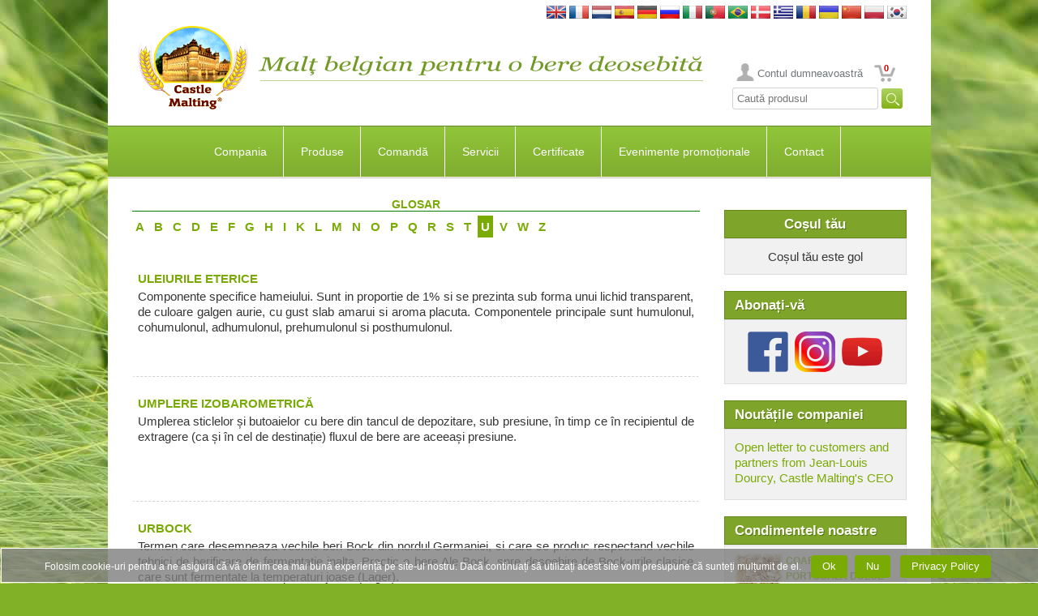

--- FILE ---
content_type: text/html
request_url: https://www.castlemalting.com/CastleMaltingGlossary.asp?Group=U&Language=Romanian
body_size: 57406
content:
<!DOCTYPE HTML PUBLIC '-//W3C//DTD HTML 4.01 Transitional//EN'  'https://www.w3.org/TR/html4/loose.dtd'>
<html>
<head>
<meta HTTP-EQUIV='Content-Type' content='text/html;charset=utf-8'>




<meta name='description' content='Castle Malting – sursa ta globală pentru excelență în fabricarea berii. Descoperă peste 100 de tipuri de malț belgian de bază, special și organic pentru berăria artizanală și industrială.'>
<meta name='keywords'    content='malțuri belgiene, malțuri speciale, malțuri de bază, malțuri organice, malțuri caramelizate, malțuri prăjite, ingrediente pentru bere, bere artizanală, furnizor de malț, Castle Malting, producția de bere, malț pentru distilare'>




<title>CASTLE MALTING&reg;:  Glosar</title>




<meta name='viewport' content='user-scalable=no, maximum-scale=1.0, width=device-width'>




<link rel='stylesheet' type='text/css' media='all' href='https://www.castlemalting.com/css/main.css'>
<link rel='shortcut icon' type='image/x-icon' href='https://www.castlemalting.com/favicon.ico'>
<link rel='icon' type='image/x-icon' href='https://www.castlemalting.com/favicon.ico'>
<link rel='stylesheet' type='text/css' media='all' href='https://www.castlemalting.com/css/m.css'>
<link rel='stylesheet' href='https://www.castlemalting.com/JS/jquery.fancybox-1.3.4/fancybox/jquery.fancybox-1.3.4.css' type='text/css' media='screen'>





<script type='text/javascript' src='https://ajax.googleapis.com/ajax/libs/jquery/1.4/jquery.min.js'></script>
<script type='text/javascript'>!window.jQuery && document.write('<script src="https://www.castlemalting.com/jquery-1.4.3.min.js"><\/script>');</script>
<script type='text/javascript' src='https://www.castlemalting.com/JS/jquery.fancybox-1.3.4/fancybox/jquery.mousewheel-3.0.4.pack.js'></script>
<script type='text/javascript' src='https://www.castlemalting.com/JS/jquery.fancybox-1.3.4/fancybox/jquery.fancybox-1.3.4.pack.js'></script>
<script type='text/javascript' src='https://www.castlemalting.com/js/main.js'></script>
<script type='text/javascript' src='https://www.castlemalting.com/JS/m.js'></script>




<!-- Google tag (gtag.js) -->
<script async src='https://www.googletagmanager.com/gtag/js?id=G-FMWPCPKEV8'></script>
<script>
  window.dataLayer = window.dataLayer || [];
  function gtag(){dataLayer.push(arguments);}
  gtag('js', new Date());
  gtag('config', 'G-FMWPCPKEV8');
</script>









</head>

<body  lang='Romanian'>
<div class='Wrapper'>
<div class='Header'>
<div class='PageBlock Clearfix'>
<div align='right' style='padding-top:7px;'>
<a href='/CastleMaltingGlossary.asp?Group=U&amp;Language=English ' id='Lng0' title='English version'>
<img src='https://www.castlemalting.com/Images/Flag/English.jpg' width='24' height='16' alt='English'></a>
<a href='/CastleMaltingGlossary.asp?Group=U&amp;Language=French ' id='Lng1' title='Version française'>
<img src='https://www.castlemalting.com/Images/Flag/French.jpg' width='24' height='16' alt='French'></a>
<a href='/CastleMaltingGlossary.asp?Group=U&amp;Language=Dutch ' id='Lng2' title='Nederlandse versie'>
<img src='https://www.castlemalting.com/Images/Flag/Dutch.jpg' width='24' height='16' alt='Dutch'></a>
<a href='/CastleMaltingGlossary.asp?Group=U&amp;Language=Spanish ' id='Lng3' title='Versión española'>
<img src='https://www.castlemalting.com/Images/Flag/Spanish.jpg' width='24' height='16' alt='Spanish'></a>
<a href='/CastleMaltingGlossary.asp?Group=U&amp;Language=German ' id='Lng4' title='Variante auf Deutsch'>
<img src='https://www.castlemalting.com/Images/Flag/German.jpg' width='24' height='16' alt='German'></a>
<a href='/CastleMaltingGlossary.asp?Group=U&amp;Language=Russian ' id='Lng5' title='Версия на русском'>
<img src='https://www.castlemalting.com/Images/Flag/Russian.jpg' width='24' height='16' alt='Russian'></a>
<a href='/CastleMaltingGlossary.asp?Group=U&amp;Language=Italian ' id='Lng6' title='Versione italiana'>
<img src='https://www.castlemalting.com/Images/Flag/Italian.jpg' width='24' height='16' alt='Italian'></a>
<a href='/CastleMaltingGlossary.asp?Group=U&amp;Language=Portuguese ' id='Lng7' title='Versão em Português'>
<img src='https://www.castlemalting.com/Images/Flag/Portuguese.jpg' width='24' height='16' alt='Portuguese'></a>
<a href='/CastleMaltingGlossary.asp?Group=U&amp;Language=Portuguese ' id='Lng8' title='Versão em Português'>
<img src='https://www.castlemalting.com/Images/Flag/Brazilian.jpg' width='24' height='16' alt='Portuguese'></a>
<a href='/CastleMaltingGlossary.asp?Group=U&amp;Language=Danish ' id='Lng9' title='Dansk Version'>
<img src='https://www.castlemalting.com/Images/Flag/Danish.jpg' width='24' height='16' alt='Danish'></a>
<a href='/CastleMaltingGlossary.asp?Group=U&amp;Language=Greek ' id='Lng10' title='Στα Αγγλικά'>
<img src='https://www.castlemalting.com/Images/Flag/Greek.jpg' width='24' height='16' alt='Greek'></a>
<a href='/CastleMaltingGlossary.asp?Group=U&amp;Language=Romanian ' id='Lng11' title='Versiunea română'>
<img src='https://www.castlemalting.com/Images/Flag/Romanian.jpg' width='24' height='16' alt='Romanian'></a>
<a href='/CastleMaltingGlossary.asp?Group=U&amp;Language=Ukrainean ' id='Lng12' title='Українська версія'>
<img src='https://www.castlemalting.com/Images/Flag/Ukrainean.jpg' width='24' height='16' alt='Ukrainean'></a>
<a href='/CastleMaltingGlossary.asp?Group=U&amp;Language=Chinese ' id='Lng13' title='Chinese Version'>
<img src='https://www.castlemalting.com/Images/Flag/Chinese.jpg' width='24' height='16' alt='Chinese'></a>
<a href='/CastleMaltingGlossary.asp?Group=U&amp;Language=Polish ' id='Lng14' title='Wersja polska'>
<img src='https://www.castlemalting.com/Images/Flag/Polish.jpg' width='24' height='16' alt='Polish'></a>
<a href='/CastleMaltingGlossary.asp?Group=U&amp;Language=Korean ' id='Lng15' title='영어 버전'>
<img src='https://www.castlemalting.com/Images/Flag/Korean.jpg' width='24' height='16' alt='Korean'></a>
</div>
<table border='0' cellspacing='0' cellpadding='0' style='width:100%;border-collapse:collapse;height:114px'>
<tr><td align='right'>
<a href='https://www.castlemalting.com/Default.asp?Language=Romanian'><img src='img/Logo.png' alt='Logo'></a>
</td><td align='left'>
<img src='TEMP/Slogans/Slogan_Romanian.png' width='560' height='70' alt='Slogan_Romanian'>
</td><td align='right' valign='bottom' style='vertical-align:bottom'>
<ul class='UserMenu'>
<li> <a href='https://www.castlemalting.com/CastleMaltingYourAccount.asp?Language=Romanian' title='Contul dumneavoastră' class='BtnAccount'>
Contul dumneavoastră
</a></li>
<li class='CartMenu'><a href='https://www.castlemalting.com/CastleMaltingOrders.asp?Language=Romanian' class='BtnCart' title='Comanda' id='CartCounterTop'>0</a></li>
</ul>
<div align='right'>
 <form action='CastleMaltingProductsSearch.asp' name='FormProductsSearch' method='get' style='display:inline'>
<input type='text' name='SearchPhrase' value='Caută produsul' size='20' onclick='document.FormProductsSearch.SearchPhrase.value="";'  onkeyup='javascript:UpCase()'>
<input type='hidden' name='Command' value='ProductsSearch'>
<input type='submit' name='Submit' value='&nbsp;&nbsp;&nbsp;&nbsp;' style='background-image:url("https://www.castlemalting.com/Images/SearchIcon.jpg");background-repeat:no-repeat;border-width:0px;vertical-align:center;' >
<input type='hidden' name='Language' value='Romanian'>
<input type='hidden' name='SearchPhraseUcase' value=''>
<script type='text/javascript'>
var SearchString;
function UpCase()
{
    SearchString = document.FormProductsSearch.SearchPhrase.value.toUpperCase();
    document.FormProductsSearch.SearchPhraseUcase.value=SearchString;
};
</script>
</form>
</div>
</td></tr></table>
</div><!-- PageBlock -->
<div class='PageBlock HeaderContent Clearfix'>














<!--MENU_TOP_BEGIN-->
<div class='BlockHeaderMenu'>
<div id='cssmenu'>



<!--********************************************************************-->
<!--********************** TOP MENU BEGIN ******************************-->
<!--********************************************************************-->
<!---->
<ul id='navbar'>
<li><a id='Page15' title='Compania' href='Default.asp?VD=15&amp;N=About_Us&amp;ID=11&amp;Language=Romanian'>Compania</a>
  <ul >
    <li><a id='Page11'  title='Despre noi' href='Default.asp?ID=11&amp;N=About_Us&amp;P=15&amp;Language=Romanian'><span>Despre noi</span></a></li>
    <li><a id='Page106'  title='Noutățile companiei' href='CastleMaltingNews.asp?P=15&amp;Language=Romanian'><span>Noutățile companiei</span></a></li>
    <li><a id='Page25'  title='Prezentări despre Castle Malting' href='CastleMaltingBrochures.asp?P=15&amp;Language=Romanian'><span>Prezentări</span></a></li>
    <li><a id='Page37'  title='Castle Malting - de sus' href='Default.asp?ID=37&amp;N=View_from_Sky&amp;P=15&amp;Language=Romanian'><span>Vedere de sus</span></a></li>
    <li><a id='Page108'  title='Evenimente promoționale' href='CastleMaltingPromotions.asp?P=15&amp;Type=Event&amp;Language=Romanian'><span>Evenimente promoționale</span></a></li>
    <li><a id='Page70'  title='Logo-uri și banere' href='CastleMaltingBanners.asp?P=15&amp;Language=Romanian'><span>Logo-uri și banere</span></a></li>
    <li><a id='Page5'  title='La Malterie du Château Privacy Policy' href='Default.asp?ID=5&amp;N=Privacy_Policy&amp;P=15&amp;Language=Romanian'><span>Privacy Policy</span></a></li>
    <li><a id='Page4'  title='Terms and conditions' href='Default.asp?ID=4&amp;N=Terms_&amp;_Conditions&amp;P=15&amp;Language=Romanian'><span>Terms and conditions</span></a></li>
    <li><a id='Page44'  title='Pay Now Terms and conditions' href='Default.asp?ID=44&amp;N=Pay_Now_Terms_&amp;_Conditions&amp;P=15&amp;Language=Romanian'><span>Pay Now Terms and conditions</span></a></li>
  </ul>
</li>
<li><a id='Page105' title='Produse' href='CastleMaltingMalts.asp?VD=105&amp;Language=Romanian'>Produse</a>
  <ul >
    <li><a id='Page73'  title='Tipuri de malţ' href='CastleMaltingMalts.asp?P=105&amp;Language=Romanian'><span>Tipuri de malţ</span></a></li>
    <li><a id='Page145'  title='Fulgi' href='https://www.castlemalting.com/CastleMaltingFlakes.asp?P=105&amp;Language=Romanian'><span>Fulgi</span></a></li>
    <li><a id='Page36'  title='Hamei' href='CastleMaltingHops.asp?P=105&amp;Language=Romanian'><span>Hamei</span></a></li>
    <li><a id='Page31'  title='Drojdii' href='CastleMaltingYeast.asp?P=105&amp;Language=Romanian'><span>Drojdii</span></a></li>
    <li><a id='Page89'  title='Condimente' href='CastleMaltingSpices.asp?P=105&amp;Language=Romanian'><span>Condimente</span></a></li>
    <li><a id='Page17'  title='Zahăr' href='CastleMaltingSugar.asp?P=105&amp;Language=Romanian'><span>Zahăr</span></a></li>
    <li><a id='Page60'  title='Capace de la Castle Malting' href='CastleMaltingCaps.asp?P=105&amp;Language=Romanian'><span>Capace</span></a></li>
    <li><a id='Page140'  title='Capace KEG de la Castle Malting' href='CastleMaltingCaps.asp?P=105&amp;&amp;GroupID=4&amp;Language=Romanian'><span>Capace KEG</span></a></li>
    <li><a id='Page33'  title='Produse pentru curăţare' href='CastleMaltingCleaningProducts.asp?P=105&amp;Language=Romanian'><span>Produse pentru curăţare</span></a></li>
    <li><a id='Page129'  title='Beer QCheck' href='CastleMaltingQCheck.asp?P=105&amp;Language=English'><span>Beer QCheck</span></a></li>
    <li><a id='Page29'  title='Toate Bio' href='CastleMaltingAllOrganic.asp?P=105&amp;Language=Romanian'><span>Toate Bio</span></a></li>
    <li><a id='Page134'  title='Alte Produse	' href='CastleMaltingOtherProducts.asp?P=105&amp;Language=Romanian'><span>Alte Produse	</span></a></li>
    <li><a id='Page93'  title='Căutare produse' href='CastleMaltingProductsSearch.asp?P=105&amp;Language=Romanian'><span>Căutare produse</span></a></li>
    <li><a id='Page10'  title='Despre Malţ în câteva cuvinte' href='CastleMaltingMaltsInAFewWords.asp?P=105&amp;Language=Romanian'><span>Despre Malţ în câteva cuvinte</span></a></li>
  </ul>
</li>
<li><a id='Page6' title='Comandă' href='CastleMaltingOrders.asp?VD=6&amp;Command=OrderNew&amp;Language=Romanian'>Comandă</a>
  <ul >
    <li><a id='Page111'  title='Comandă acum' href='CastleMaltingOrders.asp?P=6&amp;Command=OrderNew&amp;Language=Romanian'><span>Comandă acum</span></a></li>
    <li><a id='Page95'  title='Condiții de vinzare' href='https://www.castlemalting.com/Publications/Documents/Conditions_Generales_de_Ventes_MALTERIE_DU_CHATEAU_2024_EN.pdf?P=6' target='_new'><span>Condiții generale de vinzar</span></a></li>
    <li><a id='Page76'  title='Informaţii privind plasarea comenzii' href='Default.asp?ID=76&amp;N=Order_Info&amp;P=6&amp;Language=Romanian'><span>Informaţii privind plasarea comenzii</span></a></li>
    <li><a id='Page138'  title='Order tracking' href='CastleMaltingTracking.asp?P=6&amp;Language=Romanian'><span>Order tracking</span></a></li>
    <li><a id='Page64'  title='Logistică' href='Default.asp?ID=64&amp;N=Logistics&amp;P=6&amp;Language=Romanian'><span>Logistică</span></a></li>
  </ul>
</li>
<li><a id='Page94' title='Servicii' href='CastleMaltingBeerRecipes.asp?VD=94&amp;Language=Romanian'>Servicii</a>
  <ul >
    <li><a id='Page136'  title='Castle Malting Achită Acum' href='CastleMaltingPayNow.asp?P=94&amp;Language=Romanian'><span>Achită Acum</span></a></li>
    <li><a id='Page103'  title='Rețete de bere' href='CastleMaltingBeerRecipes.asp?P=94&amp;Language=Romanian&amp;RecipeType=Beer'><span>Rețete de bere</span></a></li>
    <li><a id='Page131'  title='Rețete de Whiskey' href='CastleMaltingBeerRecipes.asp?P=94&amp;Language=Romanian&amp;RecipeType=Whisky'><span>Rețete de Whiskey</span></a></li>
    <li><a id='Page13'  title='Calculatorul culorii malţului' href='Default.asp?ID=13&amp;N=Calculator&amp;P=94&amp;Language=Romanian'><span>Calculator</span></a></li>
    <li><a id='Page84'  title='Contul dumneavoastră' href='CastleMaltingYourAccount.asp?P=94&amp;Language=Romanian'><span>Contul dumneavoastră</span></a></li>
    <li><a id='Page74'  title='Analizele malţului' href='CastleMaltingAnalyses.asp?P=94&amp;Command=Start&amp;Language=Romanian'><span>Analizele malţului</span></a></li>
    <li><a id='Page54'  title='Certificate de calitate' href='CastleMaltingAnalyses.asp?P=94&amp;Command=AnalyseShowQuick&amp;Language=Romanian'><span>Certificate de calitate</span></a></li>
    <li><a id='Page133'  title='Comenzile dumneavoastră' href='CastleMaltingYourOrders.asp?P=94&amp;P=94&amp;P=94&amp;Language=Romanian'><span>Comenzile dumneavoastră</span></a></li>
    <li><a id='Page112'  title='Livrările dumneavoastră' href='CastleMaltingDeliveries.asp?P=94&amp;Language=Romanian'><span>Livrări</span></a></li>
    <li><a id='Page9'  title='Fișierele Dumneavoastră' href='CastleMaltingYourFiles.asp?P=94&amp;Language=Romanian'><span>Fișiere</span></a></li>
    <li><a id='Page122'  title='Complaints' href='CastleMaltingComplaints.asp?P=94&amp;Language=English'><span>Complaints</span></a></li>
    <li><a id='Page27'  title='Glosar - Termeni referitor la malt bere si tehnologia beraritului' href='CastleMaltingGlossary.asp?P=94&amp;Language=Romanian'><span>Glosar</span></a></li>
  </ul>
</li>
<li><a id='Page14' title='Certificate' href='CastleMaltingCertificates.asp?VD=14&amp;Language=Romanian'>Certificate</a>
  <ul >
    <li><a id='Page83'  title='Certificate' href='CastleMaltingCertificates.asp?P=14&amp;Language=Romanian'><span>Certificate</span></a></li>
  </ul>
</li>
<li><a id='Page142' title='Evenimente promoționale' href='CastleMaltingPromotions.asp?VD=142&amp;Type=Event&amp;Language=Romanian'>Evenimente promoționale</a>
  <ul >
    <li><a id='Page143'  title='Evenimente promoționale' href='CastleMaltingPromotions.asp?P=142&amp;Type=Event&amp;Language=Romanian'><span>Evenimente promoționale</span></a></li>
    <li><a id='Page45'  title='Webinars' href='CastleMaltingWebbinars.asp?P=142'><span>Webinars</span></a></li>
    <li><a id='Page56'  title='Videos' href='CastleMaltingVideo.asp?P=142&amp;Language=Romanian'><span>Videoclipuri</span></a></li>
    <li><a id='Page127'  title='Castle Academy' href='CastleMaltingAcademy.asp?P=142'><span>Castle Academy</span></a></li>
  </ul>
</li>
<li><a id='Page104' title='Contact' href='Default.asp?VD=104&amp;N=Contact_us&amp;ID=19&amp;Language=Romanian'>Contact</a>
  <ul >
    <li><a id='Page19'  title='Contactaţi-ne' href='Default.asp?ID=19&amp;N=Contact_Information&amp;P=104&amp;Language=Romanian'><span>Contactaţi-ne</span></a></li>
    <li><a id='Page12'  title='Localizare' href='Default.asp?ID=12&amp;N=Castle_Malting_on_the_Map&amp;P=104&amp;Language=Romanian'><span>Localizare</span></a></li>
    <li><a id='Page2'  title='Deveniţi agentul nostru' href='CastleMaltingUsers.asp?P=104&amp;Command=AgentNew&amp;Language=Romanian'><span>Deveniţi agentul nostru</span></a></li>
    <li><a id='Page113'  title='Subscribe' href='CastleMaltingSubscriber.asp?P=104&amp;Command=DoSubscribe&amp;Language=Romanian'><span>Subscribe</span></a></li>
    <li><a id='Page132'  title='Follow us on Facebook' href='https://www.facebook.com/castlemaltingsa/?P=104'><span>Urmăriți-ne pe Facebook</span></a></li>
  </ul>
</li>
</ul>
<!--********************************************************************-->
<!--********************** TOP MENU END *****************************-->
<!--********************************************************************-->


</div></div><!-- BlockHeaderMenu -->
<!--MENU_TOP_END-->












</div><!-- PageBlock -->
<div class='PageBlock HeaderContent Clearfix'>


<div class='DeviceBlock Collapsible'>
<h3 class='BlockTitle MenuItem'>Menu<i class='MenuIcon IconRight IconArrowRight'></i></h3>
<ul class='DeviceMenu ParentListMenuStatic' id='ParentListMenuStaticPage0'>
<li>
<a href='https://www.castlemalting.com/Default.asp?N=🏠&amp;ID=1&amp;Language=Romanian' class='MenuItem HasChildren' id='PPage1'>🏠<i class='MenuIcon IconRight IconArrowRight'></i></a>
</li>
<li>
<a href='Default.asp?N=About_Us&amp;ID=11&amp;Language=Romanian' class='MenuItem HasChildren' id='PPage15'>Compania<i class='MenuIcon IconRight IconArrowRight'></i></a>
<ul class='DeviceMenu SubmenuList' id='SubmenuListPage15'>
<li><a href='https://www.castlemalting.com/Default.asp?N=About_Us&amp;ID=11&amp;Language=Romanian' class='MenuItem '>Despre noi<i class='MenuIcon IconRight IconArrowRight'></i></a></li>
<li><a href='CastleMaltingNews.asp?Language=Romanian' class='MenuItem '>Noutățile companiei<i class='MenuIcon IconRight IconArrowRight'></i></a></li>
<li><a href='CastleMaltingBrochures.asp?Language=Romanian' class='MenuItem '>Prezentări<i class='MenuIcon IconRight IconArrowRight'></i></a></li>
<li><a href='https://www.castlemalting.com/Default.asp?N=View_from_Sky&amp;ID=37&amp;Language=Romanian' class='MenuItem '>Vedere de sus<i class='MenuIcon IconRight IconArrowRight'></i></a></li>
<li><a href='CastleMaltingPromotions.asp?Type=Event&amp;Language=Romanian' class='MenuItem '>Evenimente promoționale<i class='MenuIcon IconRight IconArrowRight'></i></a></li>
<li><a href='CastleMaltingBanners.asp?Language=Romanian' class='MenuItem '>Logo-uri și banere<i class='MenuIcon IconRight IconArrowRight'></i></a></li>
</ul><!-- SubmenuList -->
</li>
<li>
<a href='CastleMaltingMalts.asp?Language=Romanian' class='MenuItem HasChildren' id='PPage105'>Produse<i class='MenuIcon IconRight IconArrowRight'></i></a>
<ul class='DeviceMenu SubmenuList' id='SubmenuListPage105'>
<li><a href='CastleMaltingMalts.asp?Language=Romanian' class='MenuItem '>Tipuri de malţ<i class='MenuIcon IconRight IconArrowRight'></i></a></li>
<li><a href='https://www.castlemalting.com/CastleMaltingFlakes.asp?Language=Romanian' class='MenuItem '>Fulgi<i class='MenuIcon IconRight IconArrowRight'></i></a></li>
<li><a href='CastleMaltingHops.asp?Language=Romanian' class='MenuItem '>Hamei<i class='MenuIcon IconRight IconArrowRight'></i></a></li>
<li><a href='CastleMaltingYeast.asp?Language=Romanian' class='MenuItem '>Drojdii<i class='MenuIcon IconRight IconArrowRight'></i></a></li>
<li><a href='CastleMaltingSpices.asp?Language=Romanian' class='MenuItem '>Condimente<i class='MenuIcon IconRight IconArrowRight'></i></a></li>
<li><a href='CastleMaltingSugar.asp?Language=Romanian' class='MenuItem '>Zahăr<i class='MenuIcon IconRight IconArrowRight'></i></a></li>
<li><a href='CastleMaltingCaps.asp?Language=Romanian' class='MenuItem '>Capace<i class='MenuIcon IconRight IconArrowRight'></i></a></li>
<li><a href='CastleMaltingCaps.asp?&amp;GroupID=4&amp;Language=Romanian' class='MenuItem '>Capace KEG<i class='MenuIcon IconRight IconArrowRight'></i></a></li>
<li><a href='CastleMaltingCleaningProducts.asp?Language=Romanian' class='MenuItem '>Produse pentru curăţare<i class='MenuIcon IconRight IconArrowRight'></i></a></li>
<li><a href='CastleMaltingAllOrganic.asp?Language=Romanian' class='MenuItem '>Toate Bio<i class='MenuIcon IconRight IconArrowRight'></i></a></li>
<li><a href='CastleMaltingOtherProducts.asp?Language=Romanian' class='MenuItem '>Alte Produse	<i class='MenuIcon IconRight IconArrowRight'></i></a></li>
<li><a href='CastleMaltingProductsSearch.asp?Language=Romanian' class='MenuItem '>Căutare produse<i class='MenuIcon IconRight IconArrowRight'></i></a></li>
</ul><!-- SubmenuList -->
</li>
<li>
<a href='CastleMaltingOrders.asp?Command=OrderNew&amp;Language=Romanian' class='MenuItem HasChildren' id='PPage6'>Comandă<i class='MenuIcon IconRight IconArrowRight'></i></a>
<ul class='DeviceMenu SubmenuList' id='SubmenuListPage6'>
<li><a href='CastleMaltingOrders.asp?Command=OrderNew&amp;Language=Romanian' class='MenuItem '>Comandă acum<i class='MenuIcon IconRight IconArrowRight'></i></a></li>
<li><a href='https://www.castlemalting.com/Publications/Documents/Conditions_Generales_de_Ventes_MALTERIE_DU_CHATEAU_2024_EN.pdf' class='MenuItem '>Condiții generale de vinzar<i class='MenuIcon IconRight IconArrowRight'></i></a></li>
<li><a href='https://www.castlemalting.com/Default.asp?N=Order_Info&amp;ID=76&amp;Language=Romanian' class='MenuItem '>Informaţii privind plasarea comenzii<i class='MenuIcon IconRight IconArrowRight'></i></a></li>
<li><a href='CastleMaltingTracking.asp?Language=Romanian' class='MenuItem '>Order tracking<i class='MenuIcon IconRight IconArrowRight'></i></a></li>
<li><a href='https://www.castlemalting.com/Default.asp?N=Logistics&amp;ID=64&amp;Language=Romanian' class='MenuItem '>Logistică<i class='MenuIcon IconRight IconArrowRight'></i></a></li>
</ul><!-- SubmenuList -->
</li>
<li>
<a href='CastleMaltingBeerRecipes.asp?Language=Romanian' class='MenuItem HasChildren' id='PPage94'>Servicii<i class='MenuIcon IconRight IconArrowRight'></i></a>
<ul class='DeviceMenu SubmenuList' id='SubmenuListPage94'>
<li><a href='CastleMaltingPayNow.asp?Language=Romanian' class='MenuItem '>Achită Acum<i class='MenuIcon IconRight IconArrowRight'></i></a></li>
<li><a href='CastleMaltingBeerRecipes.asp?Language=Romanian&amp;RecipeType=Beer' class='MenuItem '>Rețete de bere<i class='MenuIcon IconRight IconArrowRight'></i></a></li>
<li><a href='CastleMaltingBeerRecipes.asp?Language=Romanian&amp;RecipeType=Whisky' class='MenuItem '>Rețete de Whiskey<i class='MenuIcon IconRight IconArrowRight'></i></a></li>
<li><a href='https://www.castlemalting.com/Default.asp?N=Calculator&amp;ID=13&amp;Language=Romanian' class='MenuItem '>Calculator<i class='MenuIcon IconRight IconArrowRight'></i></a></li>
<li><a href='CastleMaltingYourAccount.asp?Language=Romanian' class='MenuItem '>Contul dumneavoastră<i class='MenuIcon IconRight IconArrowRight'></i></a></li>
<li><a href='CastleMaltingAnalyses.asp?Command=Start&amp;Language=Romanian' class='MenuItem '>Analizele malţului<i class='MenuIcon IconRight IconArrowRight'></i></a></li>
<li><a href='CastleMaltingAnalyses.asp?Command=AnalyseShowQuick&amp;Language=Romanian' class='MenuItem '>Certificate de calitate<i class='MenuIcon IconRight IconArrowRight'></i></a></li>
<li><a href='CastleMaltingDeliveries.asp?Language=Romanian' class='MenuItem '>Livrări<i class='MenuIcon IconRight IconArrowRight'></i></a></li>
<li><a href='CastleMaltingYourFiles.asp?Language=Romanian' class='MenuItem '>Fișiere<i class='MenuIcon IconRight IconArrowRight'></i></a></li>
<li><a href='CastleMaltingComplaints.asp?Language=English' class='MenuItem '>Complaints<i class='MenuIcon IconRight IconArrowRight'></i></a></li>
<li><a href='CastleMaltingGlossary.asp?Language=Romanian' class='MenuItem '>Glosar<i class='MenuIcon IconRight IconArrowRight'></i></a></li>
</ul><!-- SubmenuList -->
</li>
<li>
<a href='CastleMaltingCertificates.asp?Language=Romanian' class='MenuItem HasChildren' id='PPage14'>Certificate<i class='MenuIcon IconRight IconArrowRight'></i></a>
<ul class='DeviceMenu SubmenuList' id='SubmenuListPage14'>
<li><a href='CastleMaltingCertificates.asp?Language=Romanian' class='MenuItem '>Certificate<i class='MenuIcon IconRight IconArrowRight'></i></a></li>
</ul><!-- SubmenuList -->
</li>
<li>
<a href='CastleMaltingPromotions.asp?Type=Event&amp;Language=Romanian' class='MenuItem HasChildren' id='PPage142'>Evenimente promoționale<i class='MenuIcon IconRight IconArrowRight'></i></a>
<ul class='DeviceMenu SubmenuList' id='SubmenuListPage142'>
<li><a href='CastleMaltingPromotions.asp?Type=Event&amp;Language=Romanian' class='MenuItem '>Evenimente promoționale<i class='MenuIcon IconRight IconArrowRight'></i></a></li>
<li><a href='CastleMaltingWebbinars.asp' class='MenuItem '>Webinars<i class='MenuIcon IconRight IconArrowRight'></i></a></li>
<li><a href='CastleMaltingVideo.asp?Language=Romanian' class='MenuItem '>Videoclipuri<i class='MenuIcon IconRight IconArrowRight'></i></a></li>
<li><a href='CastleMaltingAcademy.asp' class='MenuItem '>Castle Academy<i class='MenuIcon IconRight IconArrowRight'></i></a></li>
</ul><!-- SubmenuList -->
</li>
<li>
<a href='Default.asp?N=Contact_us&amp;ID=19&amp;Language=Romanian' class='MenuItem HasChildren' id='PPage104'>Contact<i class='MenuIcon IconRight IconArrowRight'></i></a>
<ul class='DeviceMenu SubmenuList' id='SubmenuListPage104'>
<li><a href='https://www.castlemalting.com/Default.asp?N=Contact_Information&amp;ID=19&amp;Language=Romanian' class='MenuItem '>Contactaţi-ne<i class='MenuIcon IconRight IconArrowRight'></i></a></li>
<li><a href='https://www.castlemalting.com/Default.asp?N=Castle_Malting_on_the_Map&amp;ID=12&amp;Language=Romanian' class='MenuItem '>Localizare<i class='MenuIcon IconRight IconArrowRight'></i></a></li>
<li><a href='CastleMaltingUsers.asp?Command=AgentNew&amp;Language=Romanian' class='MenuItem '>Deveniţi agentul nostru<i class='MenuIcon IconRight IconArrowRight'></i></a></li>
<li><a href='https://www.facebook.com/castlemaltingsa/' class='MenuItem '>Urmăriți-ne pe Facebook<i class='MenuIcon IconRight IconArrowRight'></i></a></li>
</ul><!-- SubmenuList -->
</li>
</ul><!-- ParentListMenuStatic -->

</div>
</div><!-- PageBlock -->
</div><!-- Header -->
<div class='MainPage'>
<div class='PageBlock Clearfix'>
<br>
<div class='SideContent'>



<!--CartContent-->
<div class='SideBlock' id='CartBody' style='text-align:center;'>
<h3 class='BlockTitle'>Coșul tău</h3>
<div class='BlockContent'>
Coșul tău este gol
</div></div>









<!--_RIGHT_SIDE_PANEL_BEGIN_-->


<!--_SIDE_BLOCK_Follow_Us_Begin_-->
<div class='SideBlock'>
<h3 class='BlockTitle'>Abonați-vă</h3>
<div class='BlockContent' style='text-align:center'>
<a href='https://www.facebook.com/castlemaltingsa/' title='Follow us on Facebook' target='_new_fb'>
<img src='https://www.castlemalting.com/Images/But_Facebook100.png' alt='Follow-on-Facebook' style='width:50px; height:50px; padding:1px; margin:1px; border:0'></a>
<a href='https://www.instagram.com/castle_malting/' title='Follow us on Instagram' target='_new_ig'>
<img src='https://www.castlemalting.com/Images/But_Instagram100.png' alt='Follow-on-Instagram' style='width:50px; height:50px; padding:1px; margin:1px; border:0'></a>
<a href='https://www.youtube.com/channel/UCWqmJwC0003Rh9fLkxNX6oA' title='Follow us on Youtube' target='_new_yt'>
<img src='https://www.castlemalting.com/Images/But_Youtube100.png' alt='Follow-on-Youtube' style='width:50px; height:50px; padding:1px; margin:1px; border:0'></a>
</div>
</div>
<!--_SIDE_BLOCK_Follow_Us_End_-->


<!--_SIDE_BLOCK_Company_News_Begin_-->
<div class='SideBlock NoMedia'>
<h3 class='BlockTitle'>Noutățile companiei</h3>
<div class='BlockContent'>
<a href='https://www.castlemalting.com/CastleMaltingNews.asp?Command=ViewNews&amp;NewsID=134' title='Open letter to customers and partners from Jean-Louis Dourcy, Castle Malting&#39;s CEO



































































'>
Open letter to customers and partners from Jean-Louis Dourcy, Castle Malting&#39;s CEO




































































</a>
<a href='https://www.castlemalting.com/CastleMaltingNews.asp?Language=Romanian' class='BtnStandard'></a>
</div>
</div>
<!--_SIDE_BLOCK_Company_News_End_-->


<!--_SIDE_BLOCK_Condimentele noastre_BEGIN_-->
<div class='SideBlock NoMedia'>
<h3 class='BlockTitle'>Condimentele noastre</h3>
<div class='BlockContent'>
<ul class='ListStandard'>
<li>
<a class='ProductImage'>
<img src='https://www.castlemalting.com/Publications/SpiceProducts/Images/Small/OrangeEcorceDouce500x500.jpg' width='60' height='60' alt='COARJA DE PORTOCALA DULCE (BUCATI) (5KG)'>
</a>
<a title='COARJA DE PORTOCALA DULCE (BUCATI) (5KG)' class='Active ProductName'>COARJA DE PORTOCALA DULCE (BUCATI) (5KG)</a>
<a href='https://www.castlemalting.com/CastleMaltingOrders.asp?Command=ToRequestSpices&amp;ProductID=71&amp;RequestCode=260114030425&amp;Language=Romanian' class='BtnStandard FR FBox'>Adaugă în coş</a>
</li>
<li>
<a class='ProductImage'>
<img src='https://www.castlemalting.com/Publications/SpiceProducts/Images/Small/AnisBadianePoudre500x500.jpg' width='60' height='60' alt='ANASON IN STEA (PUDRA) (1KG)'>
</a>
<a title='ANASON IN STEA (PUDRA) (1KG)' class='Active ProductName'>ANASON IN STEA (PUDRA) (1KG)</a>
<a href='https://www.castlemalting.com/CastleMaltingOrders.asp?Command=ToRequestSpices&amp;ProductID=19&amp;RequestCode=260114030425&amp;Language=Romanian' class='BtnStandard FR FBox'>Adaugă în coş</a>
</li>
<li>
<a class='ProductImage'>
<img src='https://www.castlemalting.com/Publications/SpiceProducts/Images/Small/ReglisseRacinePoudre.jpg' width='60' height='60' alt='RADACINA DE LICORICE (PUDRA) (1KG)'>
</a>
<a title='RADACINA DE LICORICE (PUDRA) (1KG)' class='Active ProductName'>RADACINA DE LICORICE (PUDRA) (1KG)</a>
<a href='https://www.castlemalting.com/CastleMaltingOrders.asp?Command=ToRequestSpices&amp;ProductID=10&amp;RequestCode=260114030425&amp;Language=Romanian' class='BtnStandard FR FBox'>Adaugă în coş</a>
</li>
<li>
<a class='ProductImage'>
<img src='https://www.castlemalting.com/Publications/SpiceProducts/Images/Small/AuneeRacine500x500.jpg' width='60' height='60' alt='RADACINA IARBA-MARE'>
</a>
<a title='RADACINA IARBA-MARE' class='Active ProductName'>RADACINA IARBA-MARE</a>
<a href='https://www.castlemalting.com/CastleMaltingOrders.asp?Command=ToRequestSpices&amp;ProductID=30&amp;RequestCode=260114030425&amp;Language=Romanian' class='BtnStandard FR FBox'>Adaugă în coş</a>
</li>
<li>
<a class='ProductImage'>
<img src='https://www.castlemalting.com/Publications/SpiceProducts/Images/Small/CinnamonPowder.jpg' width='60' height='60' alt='SCORŢIŞOARĂ  (PUDRĂ ) (1KG)'>
</a>
<a title='SCORŢIŞOARĂ  (PUDRĂ ) (1KG)' class='Active ProductName'>SCORŢIŞOARĂ  (PUDRĂ ) (1KG)</a>
<a href='https://www.castlemalting.com/CastleMaltingOrders.asp?Command=ToRequestSpices&amp;ProductID=22&amp;RequestCode=260114030425&amp;Language=Romanian' class='BtnStandard FR FBox'>Adaugă în coş</a>
</li>
</ul>
<a href='https://www.castlemalting.com/CastleMaltingSpices.asp?Language=Romanian' class='BtnStandard'></a>
</div>
</div>
<!--_SIDE_BLOCK_Condimentele noastre_END_-->



<!--_SIDE_BLOCK_Zahărul nostru_BEGIN_-->
<div class='SideBlock NoMedia'>
<h3 class='BlockTitle'>Zahărul nostru</h3>
<div class='BlockContent'>
<ul class='ListStandard'>
<li>
<a class='ProductImage'>
<img src='https://www.castlemalting.com/Publications/SugarProducts/Images/Small/FRUCTOMIX_85-15-75_73_P_25kg.jpg' width='60' height='60' alt='Fructomix F85-73% (Sirop de fructoză) *'>
</a>
<a title='Fructomix F85-73% (Sirop de fructoză) *' class='Active ProductName'>Fructomix F85-73% (Sirop de fructoză) *</a>
<a href='https://www.castlemalting.com/CastleMaltingOrders.asp?Command=ToRequestSugar&amp;ProductID=45&amp;RequestCode=260114030425&amp;Language=Romanian' class='BtnStandard FR FBox'>Adaugă în coş</a>
</li>
<li>
<a class='ProductImage'>
<img src='https://www.castlemalting.com/Publications/SugarProducts/Images/Small/BAG_25kg.png' width='60' height='60' alt='Fructoză cristalină                                                   '>
</a>
<a title='Fructoză cristalină                                                   ' class='Active ProductName'>Fructoză cristalină                                                   </a>
<a href='https://www.castlemalting.com/CastleMaltingOrders.asp?Command=ToRequestSugar&amp;ProductID=5&amp;RequestCode=260114030425&amp;Language=Romanian' class='BtnStandard FR FBox'>Adaugă în coş</a>
</li>
<li>
<a class='ProductImage'>
<img src='https://www.castlemalting.com/Publications/SugarProducts/Images/Small/Invertsugar_70.png' width='60' height='60' alt='Melasă Jerrycan   (25 kg)'>
</a>
<a title='Melasă Jerrycan   (25 kg)' class='Active ProductName'>Melasă Jerrycan   (25 kg)</a>
<a href='https://www.castlemalting.com/CastleMaltingOrders.asp?Command=ToRequestSugar&amp;ProductID=37&amp;RequestCode=260114030425&amp;Language=Romanian' class='BtnStandard FR FBox'>Adaugă în coş</a>
</li>
<li>
<a class='ProductImage'>
<img src='https://www.castlemalting.com/Publications/SugarProducts/Images/Small/CANDY_SUGAR_DARK_BAG_25kg.png' width='60' height='60' alt='Zahăr candi brun (în bucăți)'>
</a>
<a title='Zahăr candi brun (în bucăți)' class='Active ProductName'>Zahăr candi brun (în bucăți)</a>
<a href='https://www.castlemalting.com/CastleMaltingOrders.asp?Command=ToRequestSugar&amp;ProductID=7&amp;RequestCode=260114030425&amp;Language=Romanian' class='BtnStandard FR FBox'>Adaugă în coş</a>
</li>
<li>
<a class='ProductImage'>
<img src='https://www.castlemalting.com/Publications/SugarProducts/Images/Small/BAG_25kg.png' width='60' height='60' alt='Zahăr din trestie  Bio GO'>
</a>
<a title='Zahăr din trestie  Bio GO' class='Active ProductName'>Zahăr din trestie  Bio GO</a>
<a href='https://www.castlemalting.com/CastleMaltingOrders.asp?Command=ToRequestSugar&amp;ProductID=46&amp;RequestCode=260114030425&amp;Language=Romanian' class='BtnStandard FR FBox'>Adaugă în coş</a>
</li>
</ul>
<a href='https://www.castlemalting.com/CastleMaltingSugar.asp?Language=Romanian' class='BtnStandard'></a>
</div>
</div>
<!--_SIDE_BLOCK_Zahărul nostru_END_-->



<!--_SIDE_BLOCK_Capacele noastre_BEGIN_-->
<div class='SideBlock NoMedia'>
<h3 class='BlockTitle'>Capacele noastre</h3>
<div class='BlockContent'>
<ul class='ListStandard'>
<li>
<a class='ProductImage'>
<img src='https://www.castlemalting.com/Publications/CapProducts/Images/Small/Cap_black_white_text_nr2020_Beer season.jpg' width='60' height='60' alt='Crown Caps 26 mm TFS-PVC Free, Negru col. 2217 Beer Season (10000/cutie)*'>
<img src='Images/IconNew.png' class='IconNew' alt='WDIsNew?'>
</a>
<a title='Crown Caps 26 mm TFS-PVC Free, Negru col. 2217 Beer Season (10000/cutie)*' class='Active ProductName'>Crown Caps 26 mm TFS-PVC Free, Negru col. 2217 Beer Season (10000/cutie)*</a>
<a href='https://www.castlemalting.com/CastleMaltingOrders.asp?Command=ToRequestCaps&amp;ProductID=141&amp;RequestCode=260114030425&amp;Language=Romanian' class='BtnStandard FR FBox'>Adaugă în coş</a>
</li>
<li>
<a class='ProductImage'>
<img src='https://www.castlemalting.com/Publications/CapProducts/Images/Small/KEGCAPS.jpg' width='60' height='60' alt='Kegcaps 74 mm, Auriu 116 Flatfitting A-type (700/cutie)'>
</a>
<a title='Kegcaps 74 mm, Auriu 116 Flatfitting A-type (700/cutie)' class='Active ProductName'>Kegcaps 74 mm, Auriu 116 Flatfitting A-type (700/cutie)</a>
<a href='https://www.castlemalting.com/CastleMaltingOrders.asp?Command=ToRequestCaps&amp;ProductID=130&amp;RequestCode=260114030425&amp;Language=Romanian' class='BtnStandard FR FBox'>Adaugă în coş</a>
</li>
<li>
<a class='ProductImage'>
<img src='https://www.castlemalting.com/Publications/CapProducts/Images/Small/2410_Dark_Green.png' width='60' height='60' alt='Crown Caps 26mm TFS-PVC Dark Green col. 2410 Verde (10000/cutie)'>
</a>
<a title='Crown Caps 26mm TFS-PVC Dark Green col. 2410 Verde (10000/cutie)' class='Active ProductName'>Crown Caps 26mm TFS-PVC Dark Green col. 2410 Verde (10000/cutie)</a>
<a href='https://www.castlemalting.com/CastleMaltingOrders.asp?Command=ToRequestCaps&amp;ProductID=46&amp;RequestCode=260114030425&amp;Language=Romanian' class='BtnStandard FR FBox'>Adaugă în coş</a>
</li>
<li>
<a class='ProductImage'>
<img src='https://www.castlemalting.com/Publications/CapProducts/Images/Small/CrownCaps_2713_Champagne_Neu_matt.png' width='60' height='60' alt='Capace 26mm TFS-PVC Free, Champagne Opaque col. 2713 (10000/cutie)'>
</a>
<a title='Capace 26mm TFS-PVC Free, Champagne Opaque col. 2713 (10000/cutie)' class='Active ProductName'>Capace 26mm TFS-PVC Free, Champagne Opaque col. 2713 (10000/cutie)</a>
<a href='https://www.castlemalting.com/CastleMaltingOrders.asp?Command=ToRequestCaps&amp;ProductID=69&amp;RequestCode=260114030425&amp;Language=Romanian' class='BtnStandard FR FBox'>Adaugă în coş</a>
</li>
<li>
<a class='ProductImage'>
<img src='https://www.castlemalting.com/Publications/CapProducts/Images/Small/CrownCaps_2151_Red_Neu_transparent.png' width='60' height='60' alt='Capace 26mm TFS-PVC Free, Red Neu col. 2151 (10000/cutie)'>
</a>
<a title='Capace 26mm TFS-PVC Free, Red Neu col. 2151 (10000/cutie)' class='Active ProductName'>Capace 26mm TFS-PVC Free, Red Neu col. 2151 (10000/cutie)</a>
<a href='https://www.castlemalting.com/CastleMaltingOrders.asp?Command=ToRequestCaps&amp;ProductID=54&amp;RequestCode=260114030425&amp;Language=Romanian' class='BtnStandard FR FBox'>Adaugă în coş</a>
</li>
</ul>
<a href='https://www.castlemalting.com/CastleMaltingCaps.asp?Language=Romanian' class='BtnStandard'></a>
</div>
</div>
<!--_SIDE_BLOCK_Capacele noastre_END_-->




<!--_SIDE_BLOCK_Certificates_Begin_-->
<div class='SideBlock NoMedia'>
<h3 class='BlockTitle'>Certificate</h3>
<div class='BlockContent'>
<ul class='ListStandard'>
<li>
<a href='https://www.castlemalting.com/Certificates/CM-Certificat-BIO-General_2025-2028_de.pdf' class='WindowOpen' title='Bio-Zertifikat DE - Juli 2025-März 2028' target='_new'>
<img src='https://www.castlemalting.com/Certificates/CM_CertificatBIO_General_2023-2026_de.jpg' alt='CM_CertificatBIO_General_2023-2026_de.jpg' style='width:40px; border: 1px solid #c7c7c5;'>
Bio-Zertifikat DE - Juli 2025-März 2028
</li>
<li>
<a href='https://www.castlemalting.com/Certificates/Belgosuc_Irradiation_statement_2020_EN.pdf' class='WindowOpen' title='Belgosuc Sugar, Irradiation’ statement, 2020' target='_new'>
<img src='https://www.castlemalting.com/Certificates/Belgosuc_Irradiation_statement_2020_EN.jpg' alt='Belgosuc_Irradiation_statement_2020_EN.jpg' style='width:40px; border: 1px solid #c7c7c5;'>
Belgosuc Sugar, Irradiation’ statement, 2020
</li>
<li>
<a href='https://www.castlemalting.com/Certificates/Fermentis_Certificate_SDS001_Beer_Active_Dry_Yeast_Fermentis_FR.pdf' class='WindowOpen' title='Fermentis - SDS001 Beer Active Dry Yeast Fermentis FR' target='_new'>
<img src='https://www.castlemalting.com/Certificates/Fermentis_Certificate_SDS001_Beer_Active_Dry_Yeast_Fermentis_FR.jpg' alt='Fermentis_Certificate_SDS001_Beer_Active_Dry_Yeast_Fermentis_FR.jpg' style='width:40px; border: 1px solid #c7c7c5;'>
Fermentis - SDS001 Beer Active Dry Yeast Fermentis FR
</li>
<li>
<a href='https://www.castlemalting.com/Certificates/Malt_attestation_of_conformity_pesticides_contaminants_2024_ENG.pdf' class='WindowOpen' title='Malt Attestation of Conformity for pesticides and contaminants 2024 (ENG)' target='_new'>
<img src='https://www.castlemalting.com/Certificates/Malt_attestation_of_conformity_pesticides_contaminants_2024_ENG.jpg' alt='Malt_attestation_of_conformity_pesticides_contaminants_2024_ENG.jpg' style='width:40px; border: 1px solid #c7c7c5;'>
Malt Attestation of Conformity for pesticides and contaminants 2024 (ENG)
</li>
<li>
<a href='https://www.castlemalting.com/Certificates/EuroCap_Declaration_of_Origin_and_Conformity.pdf' class='WindowOpen' title='Crown Caps EUROCAP Conformity and Origin Certificate' target='_new'>
<img src='https://www.castlemalting.com/Certificates/EuroCap_Declaration_of_Origin_and_Conformity.jpg' alt='EuroCap_Declaration_of_Origin_and_Conformity.jpg' style='width:40px; border: 1px solid #c7c7c5;'>
Crown Caps EUROCAP Conformity and Origin Certificate
</li>
</ul>
<a href='https://www.castlemalting.com/CastleMaltingCertificates.asp?Language=Romanian' class='BtnStandard'></a>
</div>
</div>
<!--_SIDE_BLOCK_Certificates_End_-->

<!--_RIGHT_SIDE_PANEL_END_-->





</div><!-- SideContent -->
<div class='MainContent'>
<!--_Warning_page_unde_ID_27_without_ads_central_-->
<h1 class='PageTitle'>Glosar</h1>
<div class='PageContent'>
<div class='ItemBlock ListLinks'>
<a href='https://www.castlemalting.com/CastleMaltingGlossary.asp?Group=A&Language=Romanian' >A</a> 
<a href='https://www.castlemalting.com/CastleMaltingGlossary.asp?Group=B&Language=Romanian' >B</a> 
<a href='https://www.castlemalting.com/CastleMaltingGlossary.asp?Group=C&Language=Romanian' >C</a> 
<a href='https://www.castlemalting.com/CastleMaltingGlossary.asp?Group=D&Language=Romanian' >D</a> 
<a href='https://www.castlemalting.com/CastleMaltingGlossary.asp?Group=E&Language=Romanian' >E</a> 
<a href='https://www.castlemalting.com/CastleMaltingGlossary.asp?Group=F&Language=Romanian' >F</a> 
<a href='https://www.castlemalting.com/CastleMaltingGlossary.asp?Group=G&Language=Romanian' >G</a> 
<a href='https://www.castlemalting.com/CastleMaltingGlossary.asp?Group=H&Language=Romanian' >H</a> 
<a href='https://www.castlemalting.com/CastleMaltingGlossary.asp?Group=I&Language=Romanian' >I</a> 
<a href='https://www.castlemalting.com/CastleMaltingGlossary.asp?Group=K&Language=Romanian' >K</a> 
<a href='https://www.castlemalting.com/CastleMaltingGlossary.asp?Group=L&Language=Romanian' >L</a> 
<a href='https://www.castlemalting.com/CastleMaltingGlossary.asp?Group=M&Language=Romanian' >M</a> 
<a href='https://www.castlemalting.com/CastleMaltingGlossary.asp?Group=N&Language=Romanian' >N</a> 
<a href='https://www.castlemalting.com/CastleMaltingGlossary.asp?Group=O&Language=Romanian' >O</a> 
<a href='https://www.castlemalting.com/CastleMaltingGlossary.asp?Group=P&Language=Romanian' >P</a> 
<a href='https://www.castlemalting.com/CastleMaltingGlossary.asp?Group=Q&Language=Romanian' >Q</a> 
<a href='https://www.castlemalting.com/CastleMaltingGlossary.asp?Group=R&Language=Romanian' >R</a> 
<a href='https://www.castlemalting.com/CastleMaltingGlossary.asp?Group=S&Language=Romanian' >S</a> 
<a href='https://www.castlemalting.com/CastleMaltingGlossary.asp?Group=T&Language=Romanian' >T</a> 
<a href='https://www.castlemalting.com/CastleMaltingGlossary.asp?Group=U&Language=Romanian' class='Active'>U</a> 
<a href='https://www.castlemalting.com/CastleMaltingGlossary.asp?Group=V&Language=Romanian' >V</a> 
<a href='https://www.castlemalting.com/CastleMaltingGlossary.asp?Group=W&Language=Romanian' >W</a> 
<a href='https://www.castlemalting.com/CastleMaltingGlossary.asp?Group=Z&Language=Romanian' >Z</a> 
</div><!-- ListLinks -->
<div class='ProductsGroup List'>






<div class='ProductItem'>
<div class='ProductContent' style='width: 98%; max-height: none; text-align:justify'>
<div class='ProductName'>
<a class='FL Active'>Uleiurile eterice</a>
</div><!-- ProductName -->
<div class=''>
Componente specifice hameiului. Sunt in proportie de 1% si se prezinta sub forma unui lichid transparent, de culoare galgen aurie, cu gust slab amarui si aroma placuta. Componentele principale sunt humulonul, cohumulonul, adhumulonul, prehumulonul si posthumulonul.
</div><!--  -->
</div><!-- ProductContent -->
</div><!-- ProductItem -->
<div class='ProductItem'>
<div class='ProductContent' style='width: 98%; max-height: none; text-align:justify'>
<div class='ProductName'>
<a class='FL Active'>Umplere izobarometrică</a>
</div><!-- ProductName -->
<div class=''>
Umplerea sticlelor și butoaielor cu bere din tancul de depozitare, sub presiune, în timp ce în recipientul de extragere (ca și în cel de destinație) fluxul de bere are aceeași presiune.
</div><!--  -->
</div><!-- ProductContent -->
</div><!-- ProductItem -->
<div class='ProductItem'>
<div class='ProductContent' style='width: 98%; max-height: none; text-align:justify'>
<div class='ProductName'>
<a class='FL Active'>Urbock</a>
</div><!-- ProductName -->
<div class=''>
Termen care desemneaza vechile beri Bock din nordul Germaniei, si care se produc respectand vechile tehnici de berificare de fermentatie inalta. Practic o bere Ale Bock, spre desoebire de Bock-urile clasice care sunt fermentate la temperaturi joase (Lager).<br>

</div><!--  -->
</div><!-- ProductContent -->
</div><!-- ProductItem -->
</div><!-- ProductsGroup -->
</div><!-- PageContent -->
</div><!-- MainContent -->
</div><!-- PageBlock -->
</div><!-- MainPage -->
<div class='Footer'>
<div class='PageBlock Clearfix'>



<!--********************************************************************-->
<!--********************** BEGIN BOTTOM MENU ***************************-->
<!--********************************************************************-->

<div class='FooterBlock'>
<ul class='FooterMenu'>
<li><h3><a href='Default.asp?N=About_Us&amp;ID=11&amp;Language=Romanian'>Compania</a></h3></li>
<li><a href='https://www.castlemalting.com/Default.asp?N=About_Us&amp;ID=11&amp;Language=Romanian' title='Despre noi'> Despre noi</a></li>
<li><a href='CastleMaltingNews.asp?Language=Romanian' title='Noutățile companiei'> Noutățile companiei</a></li>
<li><a href='CastleMaltingBrochures.asp?Language=Romanian' title='Prezentări despre Castle Malting'> Prezentări</a></li>
<li><a href='https://www.castlemalting.com/Default.asp?N=View_from_Sky&amp;ID=37&amp;Language=Romanian' title='Castle Malting - de sus'> Vedere de sus</a></li>
<li><a href='CastleMaltingPromotions.asp?Type=Event&amp;Language=Romanian' title='Evenimente promoționale'> Evenimente promoționale</a></li>
<li><a href='CastleMaltingBanners.asp?Language=Romanian' title='Logo-uri și banere'> Logo-uri și banere</a></li>
<li><a href='https://www.castlemalting.com/Default.asp?N=Privacy_Policy&amp;ID=5&amp;Language=Romanian' title='La Malterie du Château Privacy Policy'> Privacy Policy</a></li>
</ul>
</div>

<div class='FooterBlock'>
<ul class='FooterMenu'>
<li><h3><a href='CastleMaltingMalts.asp?Language=Romanian'>Produse</a></h3></li>
<li><a href='CastleMaltingMalts.asp?Language=Romanian' title='Tipuri de malţ'> Tipuri de malţ</a></li>
<li><a href='https://www.castlemalting.com/CastleMaltingFlakes.asp?Language=Romanian' title='Fulgi'> Fulgi</a></li>
<li><a href='CastleMaltingHops.asp?Language=Romanian' title='Hamei'> Hamei</a></li>
<li><a href='CastleMaltingYeast.asp?Language=Romanian' title='Drojdii'> Drojdii</a></li>
<li><a href='CastleMaltingSpices.asp?Language=Romanian' title='Condimente'> Condimente</a></li>
<li><a href='CastleMaltingSugar.asp?Language=Romanian' title='Zahăr'> Zahăr</a></li>
<li><a href='CastleMaltingCaps.asp?Language=Romanian' title='Capace de la Castle Malting'> Capace</a></li>
<li><a href='CastleMaltingCaps.asp?&amp;GroupID=4&amp;Language=Romanian' title='Capace KEG de la Castle Malting'> Capace KEG</a></li>
<li><a href='CastleMaltingCleaningProducts.asp?Language=Romanian' title='Produse pentru curăţare'> Produse pentru curăţare</a></li>
<li><a href='CastleMaltingAllOrganic.asp?Language=Romanian' title='Toate Bio'> Toate Bio</a></li>
<li><a href='CastleMaltingOtherProducts.asp?Language=Romanian' title='Alte Produse	'> Alte Produse	</a></li>
<li><a href='CastleMaltingProductsSearch.asp?Language=Romanian' title='Căutare produse'> Căutare produse</a></li>
<li><a href='CastleMaltingMaltsInAFewWords.asp?Language=Romanian' title='Despre Malţ în câteva cuvinte'> Despre Malţ în câteva cuvinte</a></li>
</ul>
</div>

<div class='FooterBlock'>
<ul class='FooterMenu'>
<li><h3><a href='CastleMaltingOrders.asp?Command=OrderNew&amp;Language=Romanian'>Comandă</a></h3></li>
<li><a href='CastleMaltingOrders.asp?Command=OrderNew&amp;Language=Romanian' title='Comandă acum'> Comandă acum</a></li>
<li><a href='https://www.castlemalting.com/Publications/Documents/Conditions_Generales_de_Ventes_MALTERIE_DU_CHATEAU_2024_EN.pdf' title='Condiții de vinzare' target='_new'> Condiții generale de vinzar</a></li>
<li><a href='https://www.castlemalting.com/Default.asp?N=Order_Info&amp;ID=76&amp;Language=Romanian' title='Informaţii privind plasarea comenzii'> Informaţii privind plasarea comenzii</a></li>
<li><a href='CastleMaltingTracking.asp?Language=Romanian' title='Order tracking'> Order tracking</a></li>
<li><a href='https://www.castlemalting.com/Default.asp?N=Logistics&amp;ID=64&amp;Language=Romanian' title='Logistică'> Logistică</a></li>
</ul>
</div>

<div class='FooterBlock'>
<ul class='FooterMenu'>
<li><h3><a href='CastleMaltingBeerRecipes.asp?Language=Romanian'>Servicii</a></h3></li>
<li><a href='CastleMaltingPayNow.asp?Language=Romanian' title='Castle Malting Achită Acum'> Achită Acum</a></li>
<li><a href='CastleMaltingBeerRecipes.asp?Language=Romanian&amp;RecipeType=Beer' title='Rețete de bere'> Rețete de bere</a></li>
<li><a href='CastleMaltingBeerRecipes.asp?Language=Romanian&amp;RecipeType=Whisky' title='Rețete de Whiskey'> Rețete de Whiskey</a></li>
<li><a href='https://www.castlemalting.com/Default.asp?N=Calculator&amp;ID=13&amp;Language=Romanian' title='Calculatorul culorii malţului'> Calculator</a></li>
<li><a href='CastleMaltingYourAccount.asp?Language=Romanian' title='Contul dumneavoastră'> Contul dumneavoastră</a></li>
<li><a href='CastleMaltingAnalyses.asp?Command=Start&amp;Language=Romanian' title='Analizele malţului'> Analizele malţului</a></li>
<li><a href='CastleMaltingAnalyses.asp?Command=AnalyseShowQuick&amp;Language=Romanian' title='Certificate de calitate'> Certificate de calitate</a></li>
<li><a href='CastleMaltingYourOrders.asp?P=94&amp;P=94&amp;Language=Romanian' title='Comenzile dumneavoastră'> Comenzile dumneavoastră</a></li>
<li><a href='CastleMaltingDeliveries.asp?Language=Romanian' title='Livrările dumneavoastră'> Livrări</a></li>
<li><a href='CastleMaltingYourFiles.asp?Language=Romanian' title='Fișierele Dumneavoastră'> Fișiere</a></li>
<li><a href='CastleMaltingComplaints.asp?Language=English' title='Complaints'> Complaints</a></li>
<li><a href='CastleMaltingGlossary.asp?Language=Romanian' title='Glosar - Termeni referitor la malt bere si tehnologia beraritului'> Glosar</a></li>
</ul>
</div>

<div class='FooterBlock'>
<ul class='FooterMenu'>
<li><h3><a href='CastleMaltingCertificates.asp?Language=Romanian'>Certificate</a></h3></li>
<li><a href='CastleMaltingCertificates.asp?Language=Romanian' title='Certificate'> Certificate</a></li>
</ul>
</div>

<div class='FooterBlock'>
<ul class='FooterMenu'>
<li><h3><a href='CastleMaltingPromotions.asp?Type=Event&amp;Language=Romanian'>Evenimente promoționale</a></h3></li>
<li><a href='CastleMaltingPromotions.asp?Type=Event&amp;Language=Romanian' title='Evenimente promoționale'> Evenimente promoționale</a></li>
<li><a href='CastleMaltingWebbinars.asp' title='Webinars'> Webinars</a></li>
<li><a href='CastleMaltingVideo.asp?Language=Romanian' title='Videos'> Videoclipuri</a></li>
<li><a href='CastleMaltingAcademy.asp' title='Castle Academy'> Castle Academy</a></li>
</ul>
</div>

<div class='FooterBlock'>
<ul class='FooterMenu'>
<li><h3><a href='Default.asp?N=Contact_us&amp;ID=19&amp;Language=Romanian'>Contact</a></h3></li>
<li><a href='https://www.castlemalting.com/Default.asp?N=Contact_Information&amp;ID=19&amp;Language=Romanian' title='Contactaţi-ne'> Contactaţi-ne</a></li>
<li><a href='https://www.castlemalting.com/Default.asp?N=Castle_Malting_on_the_Map&amp;ID=12&amp;Language=Romanian' title='Localizare'> Localizare</a></li>
<li><a href='CastleMaltingUsers.asp?Command=AgentNew&amp;Language=Romanian' title='Deveniţi agentul nostru'> Deveniţi agentul nostru</a></li>
<li><a href='https://www.facebook.com/castlemaltingsa/' title='Follow us on Facebook'> Urmăriți-ne pe Facebook</a></li>
</ul>
</div>
<!--********************************************************************-->
<!--********************** BOTTOM MENU END *****************************-->
<!--********************************************************************-->



<div class='FooterBlock' style='width: 100%; margin: 0; text-align: center; white-space: nowrap'>
<a href='http://brewmalt.com/' title='Apple and Android App' target='_blank'>
<img src='https://www.castlemalting.com/Images/BrewMalt_Logo.png' alt='BrewMaltPromo' style='height:50px;margin:2px;'></a>
<a href='https://www.facebook.com/castlemaltingsa/' title='Follow us on Facebook' target='_blank'>
<img src='https://www.castlemalting.com/Images/Follow-Us-On-Facebook.png' alt='Facebook' style='height:50px;margin:2px;'></a>
<a href='https://www.instagram.com/castle_malting/' title='Find us on Instagram' target='_blank'>
<img src='https://www.castlemalting.com/Images/Find-Us-On-Instagram.png' alt='Instagram' style='height:50px;margin:2px;'></a>
<a href='https://www.youtube.com/channel/UCWqmJwC0003Rh9fLkxNX6oA' title='Watch us on Youtube' target='_blank'>
<img src='https://www.castlemalting.com/Images/Watch-Us-On-Youtube.png' alt='Youtube' style='height:50px;margin:2px;'></a>
</div>
</div>
</div>
<div class='BottomBar'>
<div class='PageBlock Clearfix'>
<ul class='BottomBarMenu'>
<li><a href='https://www.castlemalting.com' class=''>&copy; castlemalting.com - <span class='YearNow'>
2013 - 2026
</span></a>
</li>
</ul>
</div>
</div>
</div><!-- Wrapper -->




<div id='AboutCookies' style='position:fixed; bottom:1px; left:1px; width:100%; z-index:900; text-align:center;'>
<div style='display:inline-block; align:center; width:99%; font-size:12px; text-align:center; font-family:Verdana, Arial, Sanserif; font-weight:400; color:#ffffff; background-color:rgba(126,126,126,0.8); padding:5px; border:#ffffff 1px solid; z-index:990;'>
Folosim cookie-uri pentru a ne asigura că vă oferim cea mai bună experiență pe site-ul nostru. Dacă continuați să utilizați acest site vom presupune că sunteți mulțumit de el.&nbsp;&nbsp;&nbsp;
<nobr>
<a href='javascript:AcceptAboutCookies();' class='BtnStandard' title='Ok'>&nbsp;Ok&nbsp;</a>&nbsp;&nbsp;
<a href='javascript:CloseAboutCookies();'  class='BtnStandard' title='Nu'>&nbsp;Nu&nbsp;</a>&nbsp;&nbsp;&nbsp;
<a href='Default.asp?ID=5&N=Privacy_Policy&Language=Romanian' target='_Privacy_Policy_Romanian_' class='BtnStandard'>&nbsp;Privacy Policy&nbsp;</a>&nbsp;&nbsp;
<nobr>
</div>
</div>



<script type='text/javascript'>
function CloseAboutCookies()
{
    var Obj=document.getElementById('AboutCookies');
    Obj.style.display = 'none';
}
function AcceptAboutCookies()
{
    setCookie('NoteAboutCookies','Ok',30);
    var Obj=document.getElementById('AboutCookies');
    Obj.style.display = 'none';
}
function setCookie(cname, cvalue, exdays)
{
    const d = new Date();
    d.setTime(d.getTime() + (exdays*24*60*60*1000));
    let expires = 'expires='+ d.toUTCString();
    document.cookie = cname + '=' + cvalue + ';' + expires + ';path=/; Secure; SameSite=Strict'
}
</script>
<a href='#top' class='BtnGoToTop'></a>




<!--Google_Analytics_Code_Account_VAS-->
<script type="text/javascript">
var gaJsHost = (("https:" == document.location.protocol) ? "https://ssl." : "https://www.");
document.write(unescape("%3Cscript src='" + gaJsHost + "google-analytics.com/ga.js' type='text/javascript'%3E%3C/script%3E"));
</script>
<script type="text/javascript">
var pageTracker = _gat._getTracker("UA-4852736-2");
pageTracker._initData();
pageTracker._trackPageview();
</script>




<br><br><br><br>
<br><span style='color:#80ff80'>
(libra  1.1172 sec.)

</span>
<!--_POPUP_BOX_BEGIN_-->
<!--_NOTHING_TO_SHOW_-->
<!--_POPUP_BOX_END_-->
</body>
</html>




